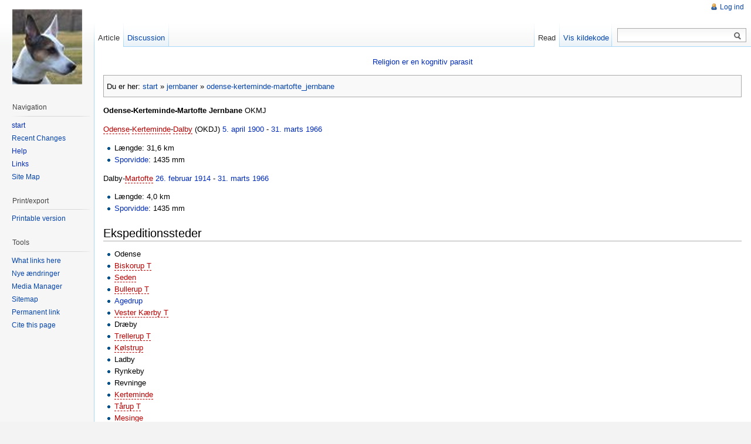

--- FILE ---
content_type: text/html; charset=utf-8
request_url: https://farallon.dk/dokuwiki/doku.php?id=jernbaner:odense-kerteminde-martofte_jernbane
body_size: 3770
content:
<!DOCTYPE html PUBLIC "-//W3C//DTD XHTML 1.0 Transitional//EN"
  "http://www.w3.org/TR/xhtml1/DTD/xhtml1-transitional.dtd">
<html xmlns="http://www.w3.org/1999/xhtml" xml:lang="da" lang="da" dir="ltr">
<head>
<meta http-equiv="Content-Type" content="text/html; charset=utf-8" />
<title>jernbaner:odense-kerteminde-martofte_jernbane - John Wiki</title>
<meta name="generator" content="DokuWiki"/>
<meta name="robots" content="index,follow"/>
<meta name="keywords" content="jernbaner,odense-kerteminde-martofte_jernbane"/>
<link rel="search" type="application/opensearchdescription+xml" href="/dokuwiki/lib/exe/opensearch.php" title="John Wiki"/>
<link rel="start" href="/dokuwiki/"/>
<link rel="contents" href="/dokuwiki/doku.php?id=jernbaner:odense-kerteminde-martofte_jernbane&amp;do=index" title="Indeks"/>
<link rel="manifest" href="/dokuwiki/lib/exe/manifest.php" crossorigin="use-credentials"/>
<link rel="alternate" type="application/rss+xml" title="Nye ændringer" href="/dokuwiki/feed.php"/>
<link rel="alternate" type="application/rss+xml" title="Nuværende navnerum" href="/dokuwiki/feed.php?mode=list&amp;ns=jernbaner"/>
<link rel="alternate" type="text/html" title="Ren HTML" href="/dokuwiki/doku.php?do=export_xhtml&amp;id=jernbaner:odense-kerteminde-martofte_jernbane"/>
<link rel="alternate" type="text/plain" title="Wiki Opmærkning" href="/dokuwiki/doku.php?do=export_raw&amp;id=jernbaner:odense-kerteminde-martofte_jernbane"/>
<link rel="canonical" href="https://farallon.dk/dokuwiki/doku.php?id=jernbaner:odense-kerteminde-martofte_jernbane"/>
<link rel="stylesheet" href="/dokuwiki/lib/exe/css.php?t=vector&amp;tseed=07f7ab4994a0098318bff6c733f66d63"/>
<script >var NS='jernbaner';var JSINFO = {"id":"jernbaner:odense-kerteminde-martofte_jernbane","namespace":"jernbaner","ACT":"show","useHeadingNavigation":0,"useHeadingContent":0};(function(H){H.className=H.className.replace(/\bno-js\b/,'js')})(document.documentElement);</script>
<script src="/dokuwiki/lib/exe/jquery.php?tseed=8faf3dc90234d51a499f4f428a0eae43" defer="defer"></script>
<script src="/dokuwiki/lib/exe/js.php?t=vector&amp;tseed=07f7ab4994a0098318bff6c733f66d63" defer="defer"></script>
<meta name="viewport" content="width=device-width,initial-scale=1" />
<link rel="shortcut icon" href="/dokuwiki/lib/tpl/vector/static/3rd/dokuwiki/favicon.ico" />
<link rel="apple-touch-icon" href="/dokuwiki/lib/tpl/vector/static/3rd/dokuwiki/apple-touch-icon.png" />
<!--[if lte IE 8]><link rel="stylesheet" media="all" type="text/css" href="/dokuwiki/lib/tpl/vector/static/css/screen_iehacks.css" /><![endif]-->
<!--[if lt IE 7]><style type="text/css">body{behavior:url("/dokuwiki/lib/tpl/vector/static/3rd/vector/csshover.htc")}</style><![endif]-->
</head>
<body class="skin-vector">
<div id="page-container">
<div id="page-base" class="noprint"></div>
<div id="head-base" class="noprint"></div>

<!-- start div id=content -->
<div id="content">
  <a name="top" id="top"></a>
  <a name="dokuwiki__top" id="dokuwiki__top"></a>

  <!-- start main content area -->
  
  <div id="siteNotice" class="noprint">
    <div class="dokuwiki">

<p>
<a href="/dokuwiki/doku.php?id=wiki:religion_er_en_kognitiv_parasit" class="wikilink1" title="wiki:religion_er_en_kognitiv_parasit" data-wiki-id="wiki:religion_er_en_kognitiv_parasit">Religion er en kognitiv parasit</a>
</p>

    </div>
  </div>

  <div class="catlinks noprint"><p>
    <span class="bchead">Du er her: </span><span class="home"><bdi><a href="/dokuwiki/doku.php?id=start" class="wikilink1" title="start" data-wiki-id="start">start</a></bdi></span> » <bdi><a href="/dokuwiki/doku.php?id=jernbaner:jernbaner" class="wikilink1" title="jernbaner:jernbaner" data-wiki-id="jernbaner:jernbaner">jernbaner</a></bdi> » <bdi><a href="/dokuwiki/doku.php?id=jernbaner:odense-kerteminde-martofte_jernbane" class="wikilink1" title="jernbaner:odense-kerteminde-martofte_jernbane" data-wiki-id="jernbaner:odense-kerteminde-martofte_jernbane">odense-kerteminde-martofte_jernbane</a></bdi>
  </p></div>

  <!-- start div id bodyContent -->
  <div id="bodyContent" class="dokuwiki">
    <!-- start rendered wiki content -->
    
<p>
<strong>Odense-Kerteminde-Martofte Jernbane</strong> OKMJ
</p>

<p>
<a href="/dokuwiki/doku.php?id=jernbaner:odense" class="wikilink2" title="jernbaner:odense" rel="nofollow" data-wiki-id="jernbaner:odense">Odense</a>-<a href="/dokuwiki/doku.php?id=jernbaner:kerteminde" class="wikilink2" title="jernbaner:kerteminde" rel="nofollow" data-wiki-id="jernbaner:kerteminde">Kerteminde</a>-<a href="/dokuwiki/doku.php?id=jernbaner:dalby" class="wikilink2" title="jernbaner:dalby" rel="nofollow" data-wiki-id="jernbaner:dalby">Dalby</a> (OKDJ) <a href="/dokuwiki/doku.php?id=jernbaner:5._april" class="wikilink1" title="jernbaner:5._april" data-wiki-id="jernbaner:5._april">5. april</a> <a href="/dokuwiki/doku.php?id=jernbaner:1900" class="wikilink1" title="jernbaner:1900" data-wiki-id="jernbaner:1900">1900</a> - <a href="/dokuwiki/doku.php?id=jernbaner:31._marts" class="wikilink1" title="jernbaner:31._marts" data-wiki-id="jernbaner:31._marts">31. marts</a> <a href="/dokuwiki/doku.php?id=jernbaner:1966" class="wikilink1" title="jernbaner:1966" data-wiki-id="jernbaner:1966">1966</a>
</p>
<ul>
<li class="level1"><div class="li">Længde: 31,6 km</div>
</li>
<li class="level1"><div class="li"><a href="/dokuwiki/doku.php?id=jernbaner:sporvidde" class="wikilink1" title="jernbaner:sporvidde" data-wiki-id="jernbaner:sporvidde">Sporvidde</a>: 1435 mm</div>
</li>
</ul>

<p>
Dalby-<a href="/dokuwiki/doku.php?id=jernbaner:martofte" class="wikilink2" title="jernbaner:martofte" rel="nofollow" data-wiki-id="jernbaner:martofte">Martofte</a> <a href="/dokuwiki/doku.php?id=jernbaner:26._februar" class="wikilink1" title="jernbaner:26._februar" data-wiki-id="jernbaner:26._februar">26. februar</a> <a href="/dokuwiki/doku.php?id=jernbaner:1914" class="wikilink1" title="jernbaner:1914" data-wiki-id="jernbaner:1914">1914</a> - <a href="/dokuwiki/doku.php?id=jernbaner:31._marts" class="wikilink1" title="jernbaner:31._marts" data-wiki-id="jernbaner:31._marts">31. marts</a> <a href="/dokuwiki/doku.php?id=jernbaner:1966" class="wikilink1" title="jernbaner:1966" data-wiki-id="jernbaner:1966">1966</a>
</p>
<ul>
<li class="level1"><div class="li">Længde: 4,0 km</div>
</li>
<li class="level1"><div class="li"><a href="/dokuwiki/doku.php?id=jernbaner:sporvidde" class="wikilink1" title="jernbaner:sporvidde" data-wiki-id="jernbaner:sporvidde">Sporvidde</a>: 1435 mm</div>
</li>
</ul>

<h1 class="sectionedit1" id="ekspeditionssteder">Ekspeditionssteder</h1>
<div class="level1">
<ul>
<li class="level1"><div class="li">Odense</div>
</li>
<li class="level1"><div class="li"><a href="/dokuwiki/doku.php?id=jernbaner:biskorup_t" class="wikilink2" title="jernbaner:biskorup_t" rel="nofollow" data-wiki-id="jernbaner:biskorup_t">Biskorup T</a></div>
</li>
<li class="level1"><div class="li"><a href="/dokuwiki/doku.php?id=jernbaner:seden_station" class="wikilink2" title="jernbaner:seden_station" rel="nofollow" data-wiki-id="jernbaner:seden_station">Seden</a></div>
</li>
<li class="level1"><div class="li"><a href="/dokuwiki/doku.php?id=jernbaner:bullerup_t" class="wikilink2" title="jernbaner:bullerup_t" rel="nofollow" data-wiki-id="jernbaner:bullerup_t">Bullerup T</a></div>
</li>
<li class="level1"><div class="li"><a href="/dokuwiki/doku.php?id=jernbaner:agedrup_station" class="wikilink1" title="jernbaner:agedrup_station" data-wiki-id="jernbaner:agedrup_station">Agedrup</a></div>
</li>
<li class="level1"><div class="li"><a href="/dokuwiki/doku.php?id=jernbaner:vester_kaerby_t" class="wikilink2" title="jernbaner:vester_kaerby_t" rel="nofollow" data-wiki-id="jernbaner:vester_kaerby_t">Vester Kærby T</a></div>
</li>
<li class="level1"><div class="li">Dræby</div>
</li>
<li class="level1"><div class="li"><a href="/dokuwiki/doku.php?id=jernbaner:trellerup_t" class="wikilink2" title="jernbaner:trellerup_t" rel="nofollow" data-wiki-id="jernbaner:trellerup_t">Trellerup T</a></div>
</li>
<li class="level1"><div class="li"><a href="/dokuwiki/doku.php?id=jernbaner:kolstrup_station" class="wikilink2" title="jernbaner:kolstrup_station" rel="nofollow" data-wiki-id="jernbaner:kolstrup_station">Kølstrup</a></div>
</li>
<li class="level1"><div class="li">Ladby</div>
</li>
<li class="level1"><div class="li">Rynkeby</div>
</li>
<li class="level1"><div class="li">Revninge</div>
</li>
<li class="level1"><div class="li"><a href="/dokuwiki/doku.php?id=jernbaner:kerteminde_station" class="wikilink2" title="jernbaner:kerteminde_station" rel="nofollow" data-wiki-id="jernbaner:kerteminde_station">Kerteminde</a></div>
</li>
<li class="level1"><div class="li"><a href="/dokuwiki/doku.php?id=jernbaner:tarup_t" class="wikilink2" title="jernbaner:tarup_t" rel="nofollow" data-wiki-id="jernbaner:tarup_t">Tårup T</a></div>
</li>
<li class="level1"><div class="li"><a href="/dokuwiki/doku.php?id=jernbaner:messinge_station" class="wikilink2" title="jernbaner:messinge_station" rel="nofollow" data-wiki-id="jernbaner:messinge_station">Mesinge</a></div>
</li>
<li class="level1"><div class="li"><a href="/dokuwiki/doku.php?id=jernbaner:dalby_station" class="wikilink2" title="jernbaner:dalby_station" rel="nofollow" data-wiki-id="jernbaner:dalby_station">Dalby</a></div>
</li>
<li class="level1"><div class="li"><a href="/dokuwiki/doku.php?id=jernbaner:hersnap_t" class="wikilink2" title="jernbaner:hersnap_t" rel="nofollow" data-wiki-id="jernbaner:hersnap_t">Hersnap T</a></div>
</li>
<li class="level1"><div class="li"><a href="/dokuwiki/doku.php?id=jernbaner:kirkebro_t" class="wikilink2" title="jernbaner:kirkebro_t" rel="nofollow" data-wiki-id="jernbaner:kirkebro_t">Kirkebro T</a></div>
</li>
<li class="level1"><div class="li"><a href="/dokuwiki/doku.php?id=jernbaner:martofte_station" class="wikilink2" title="jernbaner:martofte_station" rel="nofollow" data-wiki-id="jernbaner:martofte_station">Martofte</a></div>
</li>
</ul>

</div>

<h1 class="sectionedit2" id="se_ogsa">Se også</h1>
<div class="level1">
<ul>
<li class="level1"><div class="li"><a href="/dokuwiki/doku.php?id=jernbaner:danske_jernbaner" class="wikilink1" title="jernbaner:danske_jernbaner" data-wiki-id="jernbaner:danske_jernbaner">Danske jernbaner</a></div>
</li>
<li class="level1"><div class="li"><a href="/dokuwiki/doku.php?id=jernbaner:jernbane" class="wikilink1" title="jernbaner:jernbane" data-wiki-id="jernbaner:jernbane">Jernbane</a></div>
</li>
<li class="level1"><div class="li"><a href="/dokuwiki/doku.php?id=jernbaner:jernbaneulykker" class="wikilink1" title="jernbaner:jernbaneulykker" data-wiki-id="jernbaner:jernbaneulykker">Jernbaneulykker</a></div>
</li>
</ul>

</div>
    <!-- end rendered wiki content -->
    <div class="clearer"></div>
  </div>
  <!-- end div id bodyContent -->

  
  <div class="catlinks noprint"><p>
    <span class="bchead">Sti:</span> <span class="bcsep">•</span> <span class="curid"><bdi><a href="/dokuwiki/doku.php?id=jernbaner:odense-kerteminde-martofte_jernbane"  class="breadcrumbs" title="jernbaner:odense-kerteminde-martofte_jernbane">odense-kerteminde-martofte_jernbane</a></bdi></span>
  </p></div>

</div>
<!-- end div id=content -->


<!-- start div id=head -->
<div id="head" class="noprint">
  
  <div id="p-personal">
    <ul>
      <li id="pt-login"><a href="/dokuwiki/doku.php?id=jernbaner:odense-kerteminde-martofte_jernbane&amp;do=login" rel="nofollow">Log ind</a></li>
    </ul>
  </div>

  <!-- start div id=left-navigation -->
  <div id="left-navigation">
    <div id="p-namespaces" class="vectorTabs">
      <ul>
        <li id="ca-nstab-main" class="selected"><a href="/dokuwiki/doku.php?id=jernbaner:odense-kerteminde-martofte_jernbane"><span>Article</span></a></li>
        <li id="ca-talk"><a href="/dokuwiki/doku.php?id=talk:jernbaner:odense-kerteminde-martofte_jernbane"><span>Discussion</span></a></li>
      </ul>
    </div>
  </div>
  <!-- end div id=left-navigation -->

  <!-- start div id=right-navigation -->
  <div id="right-navigation">
    <div id="p-views" class="vectorTabs">
      <ul>
        <li id="ca-view" class="selected"><a href="/dokuwiki/doku.php?id=jernbaner:odense-kerteminde-martofte_jernbane"><span>Read</span></a></li>
        <li id="ca-edit"><a href="/dokuwiki/doku.php?id=jernbaner:odense-kerteminde-martofte_jernbane&amp;do=edit&amp;rev=1381500314" accesskey="E" title="[ALT+E]"><span>Vis kildekode</span></a></li>
      </ul>
    </div>
    <div id="p-search">
      <h5>
        <label for="qsearch__in">Search</label>
      </h5>
      <form action="/dokuwiki/doku.php?id=start" accept-charset="utf-8" id="dw__search" name="dw__search">
        <input type="hidden" name="do" value="search" />
        <div id="simpleSearch">
          <input id="qsearch__in" name="id" type="text" accesskey="f" value="" />
          <button id="searchButton" type="submit" name="button" title="Search for this text">&nbsp;</button>
        </div>
        <div id="qsearch__out" class="ajax_qsearch JSpopup"></div>
      </form>
    </div>
  </div>
  <!-- end div id=right-navigation -->

</div>
<!-- end div id=head -->

<!-- start panel/sidebar -->
<div id="panel" class="noprint">
  <!-- start logo -->
  <div id="p-logo">
      <a href="/dokuwiki/doku.php?id=start" style="background-image:url(/dokuwiki/lib/tpl/vector/user/logo.png);" accesskey="h" title="[ALT+H]"></a>
  </div>
  <!-- end logo -->

  
  <div id="p-navigation" class="portal">
    <h5>Navigation</h5>
    <div class="body">
      <div class="dokuwiki">
<ul>
<li class="level1"><div class="li"> <a href="/dokuwiki/doku.php?id=start" class="wikilink1" title="start" data-wiki-id="start">start</a></div>
</li>
<li class="level1"><div class="li"> <a href="http://farallon.dk/dokuwiki/doku.php?do=recent" class="urlextern" title="http://farallon.dk/dokuwiki/doku.php?do=recent" rel="ugc nofollow">Recent Changes</a></div>
</li>
<li class="level1"><div class="li"> <a href="/dokuwiki/doku.php?id=wiki:dokuwiki" class="wikilink1" title="wiki:dokuwiki" data-wiki-id="wiki:dokuwiki">Help</a></div>
</li>
<li class="level1"><div class="li"> <a href="/dokuwiki/doku.php?id=links" class="wikilink1" title="links" data-wiki-id="links">Links</a></div>
</li>
<li class="level1"><div class="li"> <a href="http://farallon.dk/dokuwiki/doku.php?do=index" class="urlextern" title="http://farallon.dk/dokuwiki/doku.php?do=index" rel="ugc nofollow">Site Map</a></div>
</li>
</ul>

      </div>
    </div>
  </div>
  <div id="p-coll-print_export" class="portal">
    <h5>Print/export</h5>
    <div class="body">
      <div class="dokuwiki">
      <ul>
        <li id="t-print"><a href="/dokuwiki/doku.php?id=jernbaner:odense-kerteminde-martofte_jernbane&amp;rev=1381500314&amp;vecdo=print" rel="nofollow">Printable version</a></li>
      </ul>
      </div>
    </div>
  </div>
  <div id="p-tb" class="portal">
    <h5>Tools</h5>
    <div class="body">
      <div class="dokuwiki">
      <ul>
        <li id="t-whatlinkshere"><a href="/dokuwiki/doku.php?id=jernbaner:odense-kerteminde-martofte_jernbane&amp;do=backlink">What links here</a></li>
        <li id="t-recentchanges"><a href="/dokuwiki/doku.php?id=start&amp;do=recent" rel="nofollow">Nye ændringer</a></li>
        <li id="t-upload"><a href="/dokuwiki/doku.php?id=start&amp;do=media" rel="nofollow">Media Manager</a></li>
        <li id="t-special"><a href="/dokuwiki/doku.php?id=start&amp;do=index" rel="nofollow">Sitemap</a></li>
        <li id="t-permanent"><a href="/dokuwiki/doku.php?id=jernbaner:odense-kerteminde-martofte_jernbane&amp;rev=1381500314" rel="nofollow">Permanent link</a></li>
        <li id="t-cite"><a href="/dokuwiki/doku.php?id=jernbaner:odense-kerteminde-martofte_jernbane&amp;rev=1381500314&amp;vecdo=cite" rel="nofollow">Cite this page</a></li>
      </ul>
      </div>
    </div>
  </div>


</div>
<!-- end panel/sidebar -->
</div>
<!-- end page-container -->

<!-- start footer -->
<div id="footer" class="noprint">
  <ul id="footer-info">
    <li id="footer-info-lastmod">
      <bdi>jernbaner/odense-kerteminde-martofte_jernbane.txt</bdi> · Sidst ændret: <time datetime="2013-10-11T14:05:14+0000">2013/10/11 14:05</time> af <bdi>farallon</bdi><br />
    </li>
    <li id="footer-info-copyright">
      <div class="dokuwiki"><div class="license">Med mindre andet angivet, vil indhold på denne wiki blive udgivet under følgende licens: <bdi><a href="https://www.gnu.org/licenses/fdl-1.3.html" rel="license" class="urlextern">GNU Free Documentation License 1.3</a></bdi></div></div>
    </li>
  </ul>
  <ul id="footer-places">
    <li>
      <a href="/dokuwiki/feed.php" rel="nofollow" title="Recent changes" target="_blank"><img src="/dokuwiki/lib/tpl/vector/static/img/button-rss.png" width="80" height="15" title="Recent changes" alt="Recent changes" border="0" /></a>
      <a href="https://www.dokuwiki.org/template:vector" rel="nofollow" title="vector template for DokuWiki" target="_blank"><img src="/dokuwiki/lib/tpl/vector/static/img/button-vector.png" width="80" height="15" title="vector template for DokuWiki" alt="vector template for DokuWiki" border="0" /></a>
      <a href="https://www.dokuwiki.org/" rel="nofollow" title="DokuWiki" target="_blank"><img src="/dokuwiki/lib/tpl/vector/static/img/button-dw.png" width="80" height="15" title="DokuWiki" alt="DokuWiki" border="0" /></a>
      <a href="http://validator.w3.org/check/referer" rel="nofollow" title="Valid XHTML" target="_blank"><img src="/dokuwiki/lib/tpl/vector/static/img/button-xhtml.png" width="80" height="15" title="Valid XHTML" alt="Valid XHTML" border="0" /></a>
    </li>
  </ul>
  <div style="clearer"></div>
</div>
<!-- end footer -->
<img src="/dokuwiki/lib/exe/taskrunner.php?id=jernbaner%3Aodense-kerteminde-martofte_jernbane&amp;1769519064" width="2" height="1" alt="" />
</body>
</html>
